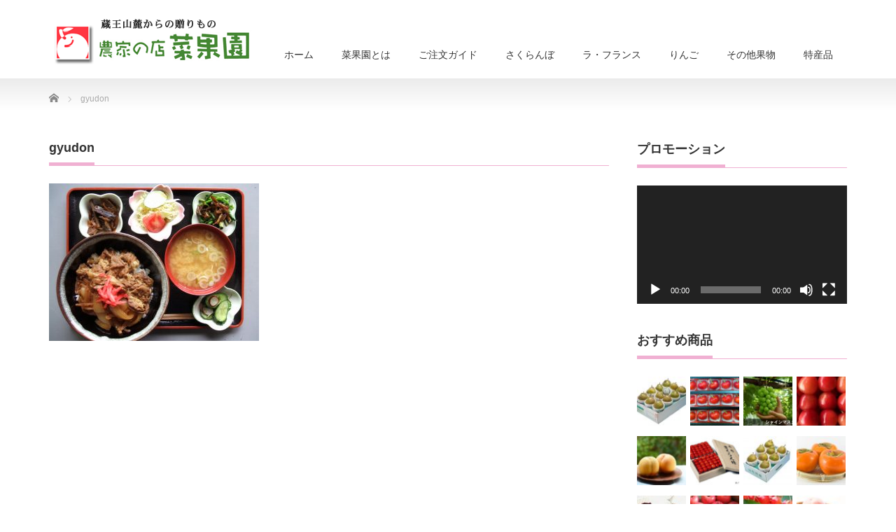

--- FILE ---
content_type: text/html; charset=UTF-8
request_url: https://www.saikaen-net.com/cafe/gyudon/
body_size: 10223
content:
<!DOCTYPE html PUBLIC "-//W3C//DTD XHTML 1.1//EN" "http://www.w3.org/TR/xhtml11/DTD/xhtml11.dtd">
<!--[if lt IE 9]><html xmlns="http://www.w3.org/1999/xhtml" class="ie"><![endif]-->
<!--[if (gt IE 9)|!(IE)]><!--><html xmlns="http://www.w3.org/1999/xhtml"><!--<![endif]-->
<head profile="http://gmpg.org/xfn/11">
<meta http-equiv="Content-Type" content="text/html; charset=UTF-8" />
<meta http-equiv="X-UA-Compatible" content="IE=edge,chrome=1" />
<meta name="viewport" content="width=device-width,initial-scale=1.0" />
<meta name="description" content="..." />
<link rel="alternate" type="application/rss+xml" title="農家の店 菜果園 RSS Feed" href="https://www.saikaen-net.com/feed/" />
<link rel="alternate" type="application/atom+xml" title="農家の店 菜果園 Atom Feed" href="https://www.saikaen-net.com/feed/atom/" />
<link rel="pingback" href="" />
<link rel="SHORTCUT ICON" href="https://www.saikaen-net.com/wp-content/themes/precious_tcd019/img/common/fav.ico" />
<!-- All in One SEO 4.9.3 - aioseo.com -->
<title>gyudon | 農家の店 菜果園</title>
<meta name="robots" content="max-image-preview:large" />
<link rel="canonical" href="https://www.saikaen-net.com/cafe/gyudon/" />
<meta name="generator" content="All in One SEO (AIOSEO) 4.9.3" />
<meta property="og:locale" content="ja_JP" />
<meta property="og:site_name" content="農家の店 菜果園 | ～蔵王山麓からの贈りもの～" />
<meta property="og:type" content="article" />
<meta property="og:title" content="gyudon | 農家の店 菜果園" />
<meta property="og:url" content="https://www.saikaen-net.com/cafe/gyudon/" />
<meta property="article:published_time" content="2018-01-18T12:52:00+00:00" />
<meta property="article:modified_time" content="2018-01-18T12:52:00+00:00" />
<meta name="twitter:card" content="summary" />
<meta name="twitter:title" content="gyudon | 農家の店 菜果園" />
<script type="application/ld+json" class="aioseo-schema">
{"@context":"https:\/\/schema.org","@graph":[{"@type":"BreadcrumbList","@id":"https:\/\/www.saikaen-net.com\/cafe\/gyudon\/#breadcrumblist","itemListElement":[{"@type":"ListItem","@id":"https:\/\/www.saikaen-net.com#listItem","position":1,"name":"\u30db\u30fc\u30e0","item":"https:\/\/www.saikaen-net.com","nextItem":{"@type":"ListItem","@id":"https:\/\/www.saikaen-net.com\/cafe\/gyudon\/#listItem","name":"gyudon"}},{"@type":"ListItem","@id":"https:\/\/www.saikaen-net.com\/cafe\/gyudon\/#listItem","position":2,"name":"gyudon","previousItem":{"@type":"ListItem","@id":"https:\/\/www.saikaen-net.com#listItem","name":"\u30db\u30fc\u30e0"}}]},{"@type":"ItemPage","@id":"https:\/\/www.saikaen-net.com\/cafe\/gyudon\/#itempage","url":"https:\/\/www.saikaen-net.com\/cafe\/gyudon\/","name":"gyudon | \u8fb2\u5bb6\u306e\u5e97 \u83dc\u679c\u5712","inLanguage":"ja","isPartOf":{"@id":"https:\/\/www.saikaen-net.com\/#website"},"breadcrumb":{"@id":"https:\/\/www.saikaen-net.com\/cafe\/gyudon\/#breadcrumblist"},"author":{"@id":"https:\/\/www.saikaen-net.com\/author\/saisai_admin\/#author"},"creator":{"@id":"https:\/\/www.saikaen-net.com\/author\/saisai_admin\/#author"},"datePublished":"2018-01-18T21:52:00+09:00","dateModified":"2018-01-18T21:52:00+09:00"},{"@type":"Organization","@id":"https:\/\/www.saikaen-net.com\/#organization","name":"\u8fb2\u5bb6\u306e\u5e97 \u83dc\u679c\u5712","description":"\uff5e\u8535\u738b\u5c71\u9e93\u304b\u3089\u306e\u8d08\u308a\u3082\u306e\uff5e","url":"https:\/\/www.saikaen-net.com\/"},{"@type":"Person","@id":"https:\/\/www.saikaen-net.com\/author\/saisai_admin\/#author","url":"https:\/\/www.saikaen-net.com\/author\/saisai_admin\/","name":"\u83dc\u679c\u5712","image":{"@type":"ImageObject","@id":"https:\/\/www.saikaen-net.com\/cafe\/gyudon\/#authorImage","url":"https:\/\/secure.gravatar.com\/avatar\/165e1d637552bc93b34c7f43362b5f66?s=96&d=mm&r=g","width":96,"height":96,"caption":"\u83dc\u679c\u5712"}},{"@type":"WebSite","@id":"https:\/\/www.saikaen-net.com\/#website","url":"https:\/\/www.saikaen-net.com\/","name":"\u8fb2\u5bb6\u306e\u5e97 \u83dc\u679c\u5712","description":"\uff5e\u8535\u738b\u5c71\u9e93\u304b\u3089\u306e\u8d08\u308a\u3082\u306e\uff5e","inLanguage":"ja","publisher":{"@id":"https:\/\/www.saikaen-net.com\/#organization"}}]}
</script>
<!-- All in One SEO -->
<link rel="alternate" type="application/rss+xml" title="農家の店 菜果園 &raquo; gyudon のコメントのフィード" href="https://www.saikaen-net.com/cafe/gyudon/feed/" />
<!-- <link rel='stylesheet' id='wp-block-library-css'  href='https://www.saikaen-net.com/wp-includes/css/dist/block-library/style.min.css?ver=5.9.12' type='text/css' media='all' /> -->
<!-- <link rel='stylesheet' id='aioseo/css/src/vue/standalone/blocks/table-of-contents/global.scss-css'  href='https://www.saikaen-net.com/wp-content/plugins/all-in-one-seo-pack/dist/Lite/assets/css/table-of-contents/global.e90f6d47.css?ver=4.9.3' type='text/css' media='all' /> -->
<link rel="stylesheet" type="text/css" href="//www.saikaen-net.com/wp-content/cache/wpfc-minified/lxecj97o/g3skh.css" media="all"/>
<style id='global-styles-inline-css' type='text/css'>
body{--wp--preset--color--black: #000000;--wp--preset--color--cyan-bluish-gray: #abb8c3;--wp--preset--color--white: #ffffff;--wp--preset--color--pale-pink: #f78da7;--wp--preset--color--vivid-red: #cf2e2e;--wp--preset--color--luminous-vivid-orange: #ff6900;--wp--preset--color--luminous-vivid-amber: #fcb900;--wp--preset--color--light-green-cyan: #7bdcb5;--wp--preset--color--vivid-green-cyan: #00d084;--wp--preset--color--pale-cyan-blue: #8ed1fc;--wp--preset--color--vivid-cyan-blue: #0693e3;--wp--preset--color--vivid-purple: #9b51e0;--wp--preset--gradient--vivid-cyan-blue-to-vivid-purple: linear-gradient(135deg,rgba(6,147,227,1) 0%,rgb(155,81,224) 100%);--wp--preset--gradient--light-green-cyan-to-vivid-green-cyan: linear-gradient(135deg,rgb(122,220,180) 0%,rgb(0,208,130) 100%);--wp--preset--gradient--luminous-vivid-amber-to-luminous-vivid-orange: linear-gradient(135deg,rgba(252,185,0,1) 0%,rgba(255,105,0,1) 100%);--wp--preset--gradient--luminous-vivid-orange-to-vivid-red: linear-gradient(135deg,rgba(255,105,0,1) 0%,rgb(207,46,46) 100%);--wp--preset--gradient--very-light-gray-to-cyan-bluish-gray: linear-gradient(135deg,rgb(238,238,238) 0%,rgb(169,184,195) 100%);--wp--preset--gradient--cool-to-warm-spectrum: linear-gradient(135deg,rgb(74,234,220) 0%,rgb(151,120,209) 20%,rgb(207,42,186) 40%,rgb(238,44,130) 60%,rgb(251,105,98) 80%,rgb(254,248,76) 100%);--wp--preset--gradient--blush-light-purple: linear-gradient(135deg,rgb(255,206,236) 0%,rgb(152,150,240) 100%);--wp--preset--gradient--blush-bordeaux: linear-gradient(135deg,rgb(254,205,165) 0%,rgb(254,45,45) 50%,rgb(107,0,62) 100%);--wp--preset--gradient--luminous-dusk: linear-gradient(135deg,rgb(255,203,112) 0%,rgb(199,81,192) 50%,rgb(65,88,208) 100%);--wp--preset--gradient--pale-ocean: linear-gradient(135deg,rgb(255,245,203) 0%,rgb(182,227,212) 50%,rgb(51,167,181) 100%);--wp--preset--gradient--electric-grass: linear-gradient(135deg,rgb(202,248,128) 0%,rgb(113,206,126) 100%);--wp--preset--gradient--midnight: linear-gradient(135deg,rgb(2,3,129) 0%,rgb(40,116,252) 100%);--wp--preset--duotone--dark-grayscale: url('#wp-duotone-dark-grayscale');--wp--preset--duotone--grayscale: url('#wp-duotone-grayscale');--wp--preset--duotone--purple-yellow: url('#wp-duotone-purple-yellow');--wp--preset--duotone--blue-red: url('#wp-duotone-blue-red');--wp--preset--duotone--midnight: url('#wp-duotone-midnight');--wp--preset--duotone--magenta-yellow: url('#wp-duotone-magenta-yellow');--wp--preset--duotone--purple-green: url('#wp-duotone-purple-green');--wp--preset--duotone--blue-orange: url('#wp-duotone-blue-orange');--wp--preset--font-size--small: 13px;--wp--preset--font-size--medium: 20px;--wp--preset--font-size--large: 36px;--wp--preset--font-size--x-large: 42px;}.has-black-color{color: var(--wp--preset--color--black) !important;}.has-cyan-bluish-gray-color{color: var(--wp--preset--color--cyan-bluish-gray) !important;}.has-white-color{color: var(--wp--preset--color--white) !important;}.has-pale-pink-color{color: var(--wp--preset--color--pale-pink) !important;}.has-vivid-red-color{color: var(--wp--preset--color--vivid-red) !important;}.has-luminous-vivid-orange-color{color: var(--wp--preset--color--luminous-vivid-orange) !important;}.has-luminous-vivid-amber-color{color: var(--wp--preset--color--luminous-vivid-amber) !important;}.has-light-green-cyan-color{color: var(--wp--preset--color--light-green-cyan) !important;}.has-vivid-green-cyan-color{color: var(--wp--preset--color--vivid-green-cyan) !important;}.has-pale-cyan-blue-color{color: var(--wp--preset--color--pale-cyan-blue) !important;}.has-vivid-cyan-blue-color{color: var(--wp--preset--color--vivid-cyan-blue) !important;}.has-vivid-purple-color{color: var(--wp--preset--color--vivid-purple) !important;}.has-black-background-color{background-color: var(--wp--preset--color--black) !important;}.has-cyan-bluish-gray-background-color{background-color: var(--wp--preset--color--cyan-bluish-gray) !important;}.has-white-background-color{background-color: var(--wp--preset--color--white) !important;}.has-pale-pink-background-color{background-color: var(--wp--preset--color--pale-pink) !important;}.has-vivid-red-background-color{background-color: var(--wp--preset--color--vivid-red) !important;}.has-luminous-vivid-orange-background-color{background-color: var(--wp--preset--color--luminous-vivid-orange) !important;}.has-luminous-vivid-amber-background-color{background-color: var(--wp--preset--color--luminous-vivid-amber) !important;}.has-light-green-cyan-background-color{background-color: var(--wp--preset--color--light-green-cyan) !important;}.has-vivid-green-cyan-background-color{background-color: var(--wp--preset--color--vivid-green-cyan) !important;}.has-pale-cyan-blue-background-color{background-color: var(--wp--preset--color--pale-cyan-blue) !important;}.has-vivid-cyan-blue-background-color{background-color: var(--wp--preset--color--vivid-cyan-blue) !important;}.has-vivid-purple-background-color{background-color: var(--wp--preset--color--vivid-purple) !important;}.has-black-border-color{border-color: var(--wp--preset--color--black) !important;}.has-cyan-bluish-gray-border-color{border-color: var(--wp--preset--color--cyan-bluish-gray) !important;}.has-white-border-color{border-color: var(--wp--preset--color--white) !important;}.has-pale-pink-border-color{border-color: var(--wp--preset--color--pale-pink) !important;}.has-vivid-red-border-color{border-color: var(--wp--preset--color--vivid-red) !important;}.has-luminous-vivid-orange-border-color{border-color: var(--wp--preset--color--luminous-vivid-orange) !important;}.has-luminous-vivid-amber-border-color{border-color: var(--wp--preset--color--luminous-vivid-amber) !important;}.has-light-green-cyan-border-color{border-color: var(--wp--preset--color--light-green-cyan) !important;}.has-vivid-green-cyan-border-color{border-color: var(--wp--preset--color--vivid-green-cyan) !important;}.has-pale-cyan-blue-border-color{border-color: var(--wp--preset--color--pale-cyan-blue) !important;}.has-vivid-cyan-blue-border-color{border-color: var(--wp--preset--color--vivid-cyan-blue) !important;}.has-vivid-purple-border-color{border-color: var(--wp--preset--color--vivid-purple) !important;}.has-vivid-cyan-blue-to-vivid-purple-gradient-background{background: var(--wp--preset--gradient--vivid-cyan-blue-to-vivid-purple) !important;}.has-light-green-cyan-to-vivid-green-cyan-gradient-background{background: var(--wp--preset--gradient--light-green-cyan-to-vivid-green-cyan) !important;}.has-luminous-vivid-amber-to-luminous-vivid-orange-gradient-background{background: var(--wp--preset--gradient--luminous-vivid-amber-to-luminous-vivid-orange) !important;}.has-luminous-vivid-orange-to-vivid-red-gradient-background{background: var(--wp--preset--gradient--luminous-vivid-orange-to-vivid-red) !important;}.has-very-light-gray-to-cyan-bluish-gray-gradient-background{background: var(--wp--preset--gradient--very-light-gray-to-cyan-bluish-gray) !important;}.has-cool-to-warm-spectrum-gradient-background{background: var(--wp--preset--gradient--cool-to-warm-spectrum) !important;}.has-blush-light-purple-gradient-background{background: var(--wp--preset--gradient--blush-light-purple) !important;}.has-blush-bordeaux-gradient-background{background: var(--wp--preset--gradient--blush-bordeaux) !important;}.has-luminous-dusk-gradient-background{background: var(--wp--preset--gradient--luminous-dusk) !important;}.has-pale-ocean-gradient-background{background: var(--wp--preset--gradient--pale-ocean) !important;}.has-electric-grass-gradient-background{background: var(--wp--preset--gradient--electric-grass) !important;}.has-midnight-gradient-background{background: var(--wp--preset--gradient--midnight) !important;}.has-small-font-size{font-size: var(--wp--preset--font-size--small) !important;}.has-medium-font-size{font-size: var(--wp--preset--font-size--medium) !important;}.has-large-font-size{font-size: var(--wp--preset--font-size--large) !important;}.has-x-large-font-size{font-size: var(--wp--preset--font-size--x-large) !important;}
</style>
<!-- <link rel='stylesheet' id='responsive-lightbox-prettyphoto-css'  href='https://www.saikaen-net.com/wp-content/plugins/responsive-lightbox/assets/prettyphoto/prettyPhoto.min.css?ver=3.1.6' type='text/css' media='all' /> -->
<script src='//www.saikaen-net.com/wp-content/cache/wpfc-minified/jptdm27u/sv15.js' type="text/javascript"></script>
<!-- <script type='text/javascript' src='https://www.saikaen-net.com/wp-includes/js/jquery/jquery.min.js?ver=3.6.0' id='jquery-core-js'></script> -->
<!-- <script type='text/javascript' src='https://www.saikaen-net.com/wp-includes/js/jquery/jquery-migrate.min.js?ver=3.3.2' id='jquery-migrate-js'></script> -->
<!-- <script type='text/javascript' src='https://www.saikaen-net.com/wp-content/plugins/responsive-lightbox/assets/prettyphoto/jquery.prettyPhoto.min.js?ver=3.1.6' id='responsive-lightbox-prettyphoto-js'></script> -->
<!-- <script type='text/javascript' src='https://www.saikaen-net.com/wp-includes/js/underscore.min.js?ver=1.13.1' id='underscore-js'></script> -->
<!-- <script type='text/javascript' src='https://www.saikaen-net.com/wp-content/plugins/responsive-lightbox/assets/infinitescroll/infinite-scroll.pkgd.min.js?ver=4.0.1' id='responsive-lightbox-infinite-scroll-js'></script> -->
<script type='text/javascript' id='responsive-lightbox-js-before'>
var rlArgs = {"script":"prettyphoto","selector":"lightbox","customEvents":"","activeGalleries":true,"animationSpeed":"normal","slideshow":false,"slideshowDelay":5000,"slideshowAutoplay":false,"opacity":"0.75","showTitle":true,"allowResize":true,"allowExpand":true,"width":1080,"height":720,"separator":"\/","theme":"pp_default","horizontalPadding":20,"hideFlash":false,"wmode":"opaque","videoAutoplay":false,"modal":false,"deeplinking":false,"overlayGallery":true,"keyboardShortcuts":true,"social":false,"woocommerce_gallery":false,"ajaxurl":"https:\/\/www.saikaen-net.com\/wp-admin\/admin-ajax.php","nonce":"220b5fb20b","preview":false,"postId":209,"scriptExtension":false};
</script>
<script src='//www.saikaen-net.com/wp-content/cache/wpfc-minified/qtjll32d/sv15.js' type="text/javascript"></script>
<!-- <script type='text/javascript' src='https://www.saikaen-net.com/wp-content/plugins/responsive-lightbox/js/front.js?ver=2.5.2' id='responsive-lightbox-js'></script> -->
<link rel="https://api.w.org/" href="https://www.saikaen-net.com/wp-json/" /><link rel="alternate" type="application/json" href="https://www.saikaen-net.com/wp-json/wp/v2/media/209" /><link rel='shortlink' href='https://www.saikaen-net.com/?p=209' />
<link rel="alternate" type="application/json+oembed" href="https://www.saikaen-net.com/wp-json/oembed/1.0/embed?url=https%3A%2F%2Fwww.saikaen-net.com%2Fcafe%2Fgyudon%2F" />
<link rel="alternate" type="text/xml+oembed" href="https://www.saikaen-net.com/wp-json/oembed/1.0/embed?url=https%3A%2F%2Fwww.saikaen-net.com%2Fcafe%2Fgyudon%2F&#038;format=xml" />
<link rel="icon" href="https://www.saikaen-net.com/wp-content/uploads/2020/06/cropped-logo-e1591977525778-32x32.png" sizes="32x32" />
<link rel="icon" href="https://www.saikaen-net.com/wp-content/uploads/2020/06/cropped-logo-e1591977525778-192x192.png" sizes="192x192" />
<link rel="apple-touch-icon" href="https://www.saikaen-net.com/wp-content/uploads/2020/06/cropped-logo-e1591977525778-180x180.png" />
<meta name="msapplication-TileImage" content="https://www.saikaen-net.com/wp-content/uploads/2020/06/cropped-logo-e1591977525778-270x270.png" />
<!-- <link rel="stylesheet" href="https://www.saikaen-net.com/wp-content/themes/precious_tcd019/style.css?ver=2.2" type="text/css" /> -->
<!-- <link rel="stylesheet" href="https://www.saikaen-net.com/wp-content/themes/precious_tcd019/comment-style.css?ver=2.2" type="text/css" /> -->
<link rel="stylesheet" type="text/css" href="//www.saikaen-net.com/wp-content/cache/wpfc-minified/lmjkrkrw/sv15.css" media="all"/>
<!-- <link rel="stylesheet" media="screen and (min-width:641px)" href="https://www.saikaen-net.com/wp-content/themes/precious_tcd019/style_pc.css?ver=2.2" type="text/css" /> -->
<link rel="stylesheet" type="text/css" href="//www.saikaen-net.com/wp-content/cache/wpfc-minified/7xu936ue/sv15.css" media="screen and (min-width:641px)"/>
<!-- <link rel="stylesheet" media="screen and (max-width:640px)" href="https://www.saikaen-net.com/wp-content/themes/precious_tcd019/style_sp.css?ver=2.2" type="text/css" /> -->
<link rel="stylesheet" type="text/css" href="//www.saikaen-net.com/wp-content/cache/wpfc-minified/qj1fbi4k/sv15.css" media="screen and (max-width:640px)"/>
<!-- <link rel="stylesheet" href="https://www.saikaen-net.com/wp-content/themes/precious_tcd019/japanese.css?ver=2.2" type="text/css" /> -->
<link rel="stylesheet" type="text/css" href="//www.saikaen-net.com/wp-content/cache/wpfc-minified/7bng57th/sv15.css" media="all"/>
<!-- <script type="text/javascript" src="https://www.saikaen-net.com/wp-content/themes/precious_tcd019/js/jscript.js?ver=2.2"></script> -->
<!-- <script type="text/javascript" src="https://www.saikaen-net.com/wp-content/themes/precious_tcd019/js/scroll.js?ver=2.2"></script> -->
<!-- <script type="text/javascript" src="https://www.saikaen-net.com/wp-content/themes/precious_tcd019/js/comment.js?ver=2.2"></script> -->
<!-- <script type="text/javascript" src="https://www.saikaen-net.com/wp-content/themes/precious_tcd019/js/rollover.js?ver=2.2"></script> -->
<!--[if lt IE 9]>
<link id="stylesheet" rel="stylesheet" href="https://www.saikaen-net.com/wp-content/themes/precious_tcd019/style_pc.css?ver=2.2" type="text/css" />
<script type="text/javascript" src="https://www.saikaen-net.com/wp-content/themes/precious_tcd019/js/ie.js?ver=2.2"></script>
<link rel="stylesheet" href="https://www.saikaen-net.com/wp-content/themes/precious_tcd019/ie.css" type="text/css" />
<![endif]-->
<style type="text/css">
body { font-size:14px; }
a:hover { color:#00A2D9; }
.page_navi a:hover, #post_pagination a:hover, #wp-calendar td a:hover, .pc #return_top:hover,
#wp-calendar #prev a:hover, #wp-calendar #next a:hover, #footer #wp-calendar td a:hover, .widget_search #search-btn input:hover, .widget_search #searchsubmit:hover, .tcdw_category_list_widget a:hover, .tcdw_news_list_widget .month, .tcd_menu_widget a:hover, .tcd_menu_widget li.current-menu-item a, #submit_comment:hover, .google_search #search_button:hover
{ background-color:#00A2D9; }
#guest_info input:focus, #comment_textarea textarea:focus
{ border-color:#00A2D9; }
</style>
</head>
<body data-rsssl=1 class="attachment attachment-template-default attachmentid-209 attachment-jpeg">
<div id="header_wrap">
<div id="header" class="clearfix">
<!-- logo -->
<h1 id="logo_image" style="top:14px; left:6px;"><a href=" https://www.saikaen-net.com/" title="農家の店 菜果園"><img src="https://www.saikaen-net.com/wp-content/uploads/tcd-w/logo.png?1769209074" alt="農家の店 菜果園" title="農家の店 菜果園" /></a></h1>
<!-- global menu -->
<a href="#" class="menu_button">menu</a>
<div id="global_menu" class="clearfix">
<ul id="menu-glmenu" class="menu"><li id="menu-item-8" class="menu-item menu-item-type-custom menu-item-object-custom menu-item-home menu-item-8"><a href="https://www.saikaen-net.com/">ホーム</a></li>
<li id="menu-item-298" class="menu-item menu-item-type-post_type menu-item-object-page menu-item-298"><a href="https://www.saikaen-net.com/greeting/">菜果園とは</a></li>
<li id="menu-item-25" class="menu-item menu-item-type-post_type menu-item-object-page menu-item-25"><a href="https://www.saikaen-net.com/info/">ご注文ガイド</a></li>
<li id="menu-item-146" class="menu-item menu-item-type-custom menu-item-object-custom menu-item-has-children menu-item-146"><a href="#">さくらんぼ</a>
<ul class="sub-menu">
<li id="menu-item-148" class="menu-item menu-item-type-taxonomy menu-item-object-product-cat menu-item-148"><a href="https://www.saikaen-net.com/product-cat/house_sakuranbo/">加温ハウス栽培さくらんぼ</a></li>
<li id="menu-item-147" class="menu-item menu-item-type-taxonomy menu-item-object-product-cat menu-item-147"><a href="https://www.saikaen-net.com/product-cat/sakuranbo/">さくらんぼ</a></li>
</ul>
</li>
<li id="menu-item-149" class="menu-item menu-item-type-taxonomy menu-item-object-product-cat menu-item-149"><a href="https://www.saikaen-net.com/product-cat/lafrance/">ラ・フランス</a></li>
<li id="menu-item-150" class="menu-item menu-item-type-taxonomy menu-item-object-product-cat menu-item-150"><a href="https://www.saikaen-net.com/product-cat/fujiringo/">りんご</a></li>
<li id="menu-item-151" class="menu-item menu-item-type-custom menu-item-object-custom menu-item-has-children menu-item-151"><a href="#">その他果物</a>
<ul class="sub-menu">
<li id="menu-item-152" class="menu-item menu-item-type-taxonomy menu-item-object-product-cat menu-item-152"><a href="https://www.saikaen-net.com/product-cat/budou/">ぶどう</a></li>
<li id="menu-item-153" class="menu-item menu-item-type-taxonomy menu-item-object-product-cat menu-item-153"><a href="https://www.saikaen-net.com/product-cat/melon/">メロン</a></li>
<li id="menu-item-154" class="menu-item menu-item-type-taxonomy menu-item-object-product-cat menu-item-154"><a href="https://www.saikaen-net.com/product-cat/suika/">すいか</a></li>
<li id="menu-item-155" class="menu-item menu-item-type-taxonomy menu-item-object-product-cat menu-item-155"><a href="https://www.saikaen-net.com/product-cat/nashi/">和・洋梨</a></li>
<li id="menu-item-156" class="menu-item menu-item-type-taxonomy menu-item-object-product-cat menu-item-156"><a href="https://www.saikaen-net.com/product-cat/momo/">桃</a></li>
<li id="menu-item-157" class="menu-item menu-item-type-taxonomy menu-item-object-product-cat menu-item-157"><a href="https://www.saikaen-net.com/product-cat/kaki/">柿</a></li>
<li id="menu-item-158" class="menu-item menu-item-type-taxonomy menu-item-object-product-cat menu-item-158"><a href="https://www.saikaen-net.com/product-cat/prune/">プルーン</a></li>
</ul>
</li>
<li id="menu-item-224" class="menu-item menu-item-type-taxonomy menu-item-object-product-cat menu-item-has-children menu-item-224"><a href="https://www.saikaen-net.com/product-cat/tokusan/">特産品</a>
<ul class="sub-menu">
<li id="menu-item-226" class="menu-item menu-item-type-taxonomy menu-item-object-product-cat menu-item-226"><a href="https://www.saikaen-net.com/product-cat/yasai/">生鮮野菜</a></li>
<li id="menu-item-227" class="menu-item menu-item-type-taxonomy menu-item-object-product-cat menu-item-227"><a href="https://www.saikaen-net.com/product-cat/kakou/">加工食品</a></li>
<li id="menu-item-228" class="menu-item menu-item-type-taxonomy menu-item-object-product-cat menu-item-228"><a href="https://www.saikaen-net.com/product-cat/kanmi/">甘味</a></li>
<li id="menu-item-229" class="menu-item menu-item-type-taxonomy menu-item-object-product-cat menu-item-229"><a href="https://www.saikaen-net.com/product-cat/drink/">飲料</a></li>
</ul>
</li>
</ul>   </div>
</div><!-- END #header -->
</div><!-- END #header_wrap -->
<div id="main_contents_wrap">
<div id="main_contents" class="clearfix">
<ul id="bread_crumb" class="clearfix">
<li itemscope="itemscope" itemtype="http://data-vocabulary.org/Breadcrumb" class="home"><a itemprop="url" href="https://www.saikaen-net.com/"><span itemprop="title">Home</span></a></li>
<li class="last">gyudon</li>
</ul>
<div id="main_col">
<h2 class="headline1"><span>gyudon</span></h2>
<div class="post clearfix">
<p class="attachment"><a href='https://www.saikaen-net.com/wp-content/uploads/2018/01/gyudon.jpg' title="" data-rl_title="" class="rl-gallery-link" data-rl_caption="" data-rel="lightbox-gallery-0"><img width="300" height="225" src="https://www.saikaen-net.com/wp-content/uploads/2018/01/gyudon-300x225.jpg" class="attachment-medium size-medium" alt="" loading="lazy" srcset="https://www.saikaen-net.com/wp-content/uploads/2018/01/gyudon-300x225.jpg 300w, https://www.saikaen-net.com/wp-content/uploads/2018/01/gyudon.jpg 640w" sizes="(max-width: 300px) 100vw, 300px" /></a></p>
</div><!-- END .post -->
</div><!-- END #main_col -->
<div id="side_col">
<div class="side_widget clearfix widget_media_video" id="media_video-3">
<h3 class="side_headline"><span>プロモーション</span></h3>
<div style="width:100%;" class="wp-video"><!--[if lt IE 9]><script>document.createElement('video');</script><![endif]-->
<video class="wp-video-shortcode" id="video-209-1" preload="metadata" controls="controls"><source type="video/youtube" src="https://www.youtube.com/watch?v=8tPBwRd57Gk&#038;_=1" /><a href="https://www.youtube.com/watch?v=8tPBwRd57Gk">https://www.youtube.com/watch?v=8tPBwRd57Gk</a></video></div></div>
<div class="side_widget clearfix tcdw_recommend_product_list_widget" id="tcdw_recommend_product_list_widget-6">
<h3 class="side_headline"><span>おすすめ商品</span></h3>
<ol class="clearfix">
<li>
<a class="image" title="ラ・フランス　4コース &#8211; 5kg 化粧箱入（5L秀品12玉）" href="https://www.saikaen-net.com/product/lafran-4/"><img src="https://www.saikaen-net.com/wp-content/uploads/2018/01/saikaenn1-72x72.jpg" alt="ラ・フランス　4コース &#8211; 5kg 化粧箱入（5L秀品12玉）" title="ラ・フランス　4コース &#8211; 5kg 化粧箱入（5L秀品12玉）" /></a>
</li>
<li>
<a class="image" title="紅王コース　やまがた紅王　大玉4L 15粒【限定100箱】" href="https://www.saikaen-net.com/product/sato-sp-2/"><img src="https://www.saikaen-net.com/wp-content/uploads/2024/05/beniou2-72x72.jpg" alt="紅王コース　やまがた紅王　大玉4L 15粒【限定100箱】" title="紅王コース　やまがた紅王　大玉4L 15粒【限定100箱】" /></a>
</li>
<li>
<a class="image" title="ぶどう各種" href="https://www.saikaen-net.com/product/budou-01/"><img src="https://www.saikaen-net.com/wp-content/uploads/2018/01/shine-72x72.jpg" alt="ぶどう各種" title="ぶどう各種" /></a>
</li>
<li>
<a class="image" title="さくらんぼ 佐藤錦　Bコース &#8211; バラ詰め1kg（500g×2 化粧箱入）" href="https://www.saikaen-net.com/product/sato-b/"><img src="https://www.saikaen-net.com/wp-content/uploads/2018/01/tedsume-2-72x72.jpg" alt="さくらんぼ 佐藤錦　Bコース &#8211; バラ詰め1kg（500g×2 化粧箱入）" title="さくらんぼ 佐藤錦　Bコース &#8211; バラ詰め1kg（500g×2 化粧箱入）" /></a>
</li>
<li>
<a class="image" title="黄金桃" href="https://www.saikaen-net.com/product/momo-02/"><img src="https://www.saikaen-net.com/wp-content/uploads/2024/05/ougon-72x72.jpg" alt="黄金桃" title="黄金桃" /></a>
</li>
<li>
<a class="image" title="[桐箱コース] さくらんぼ 佐藤錦 -特選品- 桐箱入り手詰め1kg（500gx2）" href="https://www.saikaen-net.com/product/sato-sp/"><img src="https://www.saikaen-net.com/wp-content/uploads/2018/01/kiri-72x72.jpg" alt="[桐箱コース] さくらんぼ 佐藤錦 -特選品- 桐箱入り手詰め1kg（500gx2）" title="[桐箱コース] さくらんぼ 佐藤錦 -特選品- 桐箱入り手詰め1kg（500gx2）" /></a>
</li>
<li>
<a class="image" title="ラ・フランス　2コース &#8211; 3kg 化粧箱入（5L秀品8玉）" href="https://www.saikaen-net.com/product/lafran-2/"><img src="https://www.saikaen-net.com/wp-content/uploads/2018/01/saikaenn2-72x72.jpg" alt="ラ・フランス　2コース &#8211; 3kg 化粧箱入（5L秀品8玉）" title="ラ・フランス　2コース &#8211; 3kg 化粧箱入（5L秀品8玉）" /></a>
</li>
<li>
<a class="image" title="庄内柿（平核無柿）Ｌサイズ 5kg（30～32個）" href="https://www.saikaen-net.com/product/kaki-01/"><img src="https://www.saikaen-net.com/wp-content/uploads/2018/01/kaki-72x72.jpg" alt="庄内柿（平核無柿）Ｌサイズ 5kg（30～32個）" title="庄内柿（平核無柿）Ｌサイズ 5kg（30～32個）" /></a>
</li>
<li>
<a class="image" title="上山 紅干し柿" href="https://www.saikaen-net.com/product/hoshigaki/"><img src="https://www.saikaen-net.com/wp-content/uploads/2018/01/hoshigaki-1-72x72.jpg" alt="上山 紅干し柿" title="上山 紅干し柿" /></a>
</li>
<li>
<a class="image" title="ふじりんご　1コース &#8211; 5kg（秀品20玉）" href="https://www.saikaen-net.com/product/fuji-01/"><img src="https://www.saikaen-net.com/wp-content/uploads/2018/01/fuji_etc-1-72x72.jpg" alt="ふじりんご　1コース &#8211; 5kg（秀品20玉）" title="ふじりんご　1コース &#8211; 5kg（秀品20玉）" /></a>
</li>
<li>
<a class="image" title="[特選]加温ハウス栽培さくらんぼ 佐藤錦　特選コース L玉 1kg（化粧箱入 500g×2）" href="https://www.saikaen-net.com/product/sakuranbo_sp/"><img src="https://www.saikaen-net.com/wp-content/uploads/2018/01/satou_etc-4-72x72.jpg" alt="[特選]加温ハウス栽培さくらんぼ 佐藤錦　特選コース L玉 1kg（化粧箱入 500g×2）" title="[特選]加温ハウス栽培さくらんぼ 佐藤錦　特選コース L玉 1kg（化粧箱入 500g×2）" /></a>
</li>
<li>
<a class="image" title="山形産 桃（品種おまかせ）" href="https://www.saikaen-net.com/product/momo-01/"><img src="https://www.saikaen-net.com/wp-content/uploads/2018/01/momo-72x72.jpg" alt="山形産 桃（品種おまかせ）" title="山形産 桃（品種おまかせ）" /></a>
</li>
</ol>
</div>
<div class="side_widget clearfix widget_search" id="search-6">
<h3 class="side_headline"><span>商品をさがす</span></h3>
<form role="search" method="get" id="searchform" class="searchform" action="https://www.saikaen-net.com/">
<div>
<label class="screen-reader-text" for="s">検索:</label>
<input type="text" value="" name="s" id="s" />
<input type="submit" id="searchsubmit" value="検索" />
</div>
</form></div>
<div class="side_widget clearfix widget_categories" id="categories-5">
<h3 class="side_headline"><span>種類からさがす</span></h3>
<ul>
<li class="cat-item cat-item-4 fruit"><a href="https://www.saikaen-net.com/product-cat/fruit/">くだもの</a>
</li>
<li class="cat-item cat-item-6 sakuranbo"><a href="https://www.saikaen-net.com/product-cat/sakuranbo/" title="山形県産の品質の高いさくらんぼを、お求めやすいご家庭向け商品から贈答用の高級品まで各種取り揃えております。
発送時期：6月中旬～7月中旬
【2021年度分受付終了】">さくらんぼ</a>
</li>
<li class="cat-item cat-item-5 house_sakuranbo"><a href="https://www.saikaen-net.com/product-cat/house_sakuranbo/" title="加温ハウス内で栽培することで、育成を早めたさくらんぼです。長年ためたノウハウにより、ハウスものでも露地物に負けない美味しさです。一足早く、初夏の味を楽しみたい方におすすめの商品です。
発送時期：5月上旬～6月下旬">加温ハウス栽培さくらんぼ</a>
</li>
<li class="cat-item cat-item-9 fujiringo"><a href="https://www.saikaen-net.com/product-cat/fujiringo/" title="山形県は青森、長野、岩手に次いでりんごの収穫量全国第4位を誇っています。
もちろん品質も負けていません。冬寒く夏暑い気候が、より甘く歯ごたえの良いりんごを育んでいます。
発送時期：11月下旬～12月下旬">ふじりんご</a>
</li>
<li class="cat-item cat-item-8 lafrance"><a href="https://www.saikaen-net.com/product-cat/lafrance/" title="山形県が誇る”洋梨の王様”ラ・フランスです。 
ラ・フランスはその名に恥じない気品のある味と香りが楽しめる果物ですが、非常にデリケートで痛みやすい果物でもあります。 当店では二重三重の梱包を行うなど、寄り良い状態でお客様へ届けられるよう常に細心の注意を払い出荷しています。
発送時期：11月上旬～12月下旬">ラ・フランス</a>
</li>
<li class="cat-item cat-item-10 budou"><a href="https://www.saikaen-net.com/product-cat/budou/">ぶどう</a>
</li>
<li class="cat-item cat-item-11 melon"><a href="https://www.saikaen-net.com/product-cat/melon/">メロン</a>
</li>
<li class="cat-item cat-item-12 suika"><a href="https://www.saikaen-net.com/product-cat/suika/">すいか</a>
</li>
<li class="cat-item cat-item-13 nashi"><a href="https://www.saikaen-net.com/product-cat/nashi/">和・洋梨</a>
</li>
<li class="cat-item cat-item-14 momo"><a href="https://www.saikaen-net.com/product-cat/momo/">桃</a>
</li>
<li class="cat-item cat-item-16 kaki"><a href="https://www.saikaen-net.com/product-cat/kaki/">柿</a>
</li>
<li class="cat-item cat-item-15 prune"><a href="https://www.saikaen-net.com/product-cat/prune/">プルーン</a>
</li>
<li class="cat-item cat-item-19 yasai"><a href="https://www.saikaen-net.com/product-cat/yasai/">生鮮野菜</a>
</li>
<li class="cat-item cat-item-20 kakou"><a href="https://www.saikaen-net.com/product-cat/kakou/">加工食品</a>
</li>
<li class="cat-item cat-item-18 kanmi"><a href="https://www.saikaen-net.com/product-cat/kanmi/">甘味</a>
</li>
<li class="cat-item cat-item-21 drink"><a href="https://www.saikaen-net.com/product-cat/drink/">飲料</a>
</li>
</ul>
</div>
</div>

</div><!-- END #main_contents -->
</div><!-- END #main_contents_wrap -->
<a id="return_top" href="#header">ページ上部へ戻る</a>
<div id="footer">
<div id="footer_inner" class="clearfix">
<div id="footer_widget">
<div class="footer_widget clearfix tcdw_news_list_widget" id="tcdw_news_list_widget-2">
<h3 class="footer_headline">お知らせ</h3>
<ol>
<li class="clearfix">
<p class="date">2025/6/1</p>
<a class="title" href="https://www.saikaen-net.com/news/2025-sakuranbo/">2025年度のさくらんぼ等の価格を変更いたしました。</a>
</li>
<li class="clearfix">
<p class="date">2024/5/1</p>
<a class="title" href="https://www.saikaen-net.com/news/2024%e5%b9%b4%e5%ba%a6%e3%81%ae%e3%81%95%e3%81%8f%e3%82%89%e3%82%93%e3%81%bc%e7%ad%89%e3%81%ae%e4%be%a1%e6%a0%bc%e3%82%92%e5%a4%89%e6%9b%b4%e3%81%84%e3%81%9f%e3%81%97%e3%81%be%e3%81%97%e3%81%9f/">2024年度のさくらんぼ等の価格を変更いたしました。</a>
</li>
<li class="clearfix">
<p class="date">2022/4/24</p>
<a class="title" href="https://www.saikaen-net.com/news/2022%e5%b9%b4%e5%ba%a6%e3%81%ae%e3%81%95%e3%81%8f%e3%82%89%e3%82%93%e3%81%bc%e3%81%ae%e4%be%a1%e6%a0%bc%e3%82%92%e6%8e%b2%e8%bc%89%e3%81%84%e3%81%9f%e3%81%97%e3%81%be%e3%81%97%e3%81%9f%e3%80%82/">2022年度のさくらんぼの価格を掲載いたしました。</a>
</li>
<li class="clearfix">
<p class="date">2021/10/21</p>
<a class="title" href="https://www.saikaen-net.com/news/202110_price/">2021年度のラ・フランス、りんごの価格を更新いたしました。</a>
</li>
<li class="clearfix">
<p class="date">2021/6/10</p>
<a class="title" href="https://www.saikaen-net.com/news/2021%e5%b9%b4%e5%ba%a6%e3%81%ae%e3%81%95%e3%81%8f%e3%82%89%e3%82%93%e3%81%bc%e3%81%ae%e3%81%94%e6%b3%a8%e6%96%87%e5%8f%97%e4%bb%98%e3%81%af%e7%b5%82%e4%ba%86%e3%81%84%e3%81%9f%e3%81%97%e3%81%be/">2021年度のさくらんぼのご注文受付は終了いたしました。</a>
</li>
</ol>
</div>
<div class="footer_widget clearfix tcd_recent_post_widget" id="tcd_recent_post_widget-2">
<h3 class="footer_headline">最近の記事</h3>
<ul>
<li class="clearfix">
<a class="image" href="https://www.saikaen-net.com/moviemarke/"><img src="https://www.saikaen-net.com/wp-content/themes/precious_tcd019/img/common/no_image1.gif" alt="" title="" /></a>
<div class="info">
<p class="date">2018.1.11</p>   <a class="title" href="https://www.saikaen-net.com/moviemarke/">山形ムービーマーケットにて果物販売中！</a>
</div>
</li>
</ul>
</div>
<div class="footer_widget clearfix widget_nav_menu" id="nav_menu-3">
<h3 class="footer_headline">パートナーリンク</h3>
<div class="menu-side_link-container"><ul id="menu-side_link" class="menu"><li id="menu-item-63" class="menu-item menu-item-type-custom menu-item-object-custom menu-item-63"><a href="http://www.yamagatamoviemarket.jp/">山形ムービーマーケット</a></li>
<li id="menu-item-60" class="menu-item menu-item-type-custom menu-item-object-custom menu-item-60"><a href="http://www.ja-agurin.com/">JAあぐりんやまがた</a></li>
<li id="menu-item-62" class="menu-item menu-item-type-custom menu-item-object-custom menu-item-62"><a href="http://agrin.jp/">やまがたアグリネット</a></li>
<li id="menu-item-61" class="menu-item menu-item-type-custom menu-item-object-custom menu-item-61"><a href="http://www.yamagata.nmai.org/">おいしい山形</a></li>
<li id="menu-item-59" class="menu-item menu-item-type-custom menu-item-object-custom menu-item-59"><a href="http://www.pref.yamagata.jp/">山形県</a></li>
</ul></div></div>
</div>
</div><!-- END #footer_inner -->
</div><!-- END #footer -->
<div id="copyright">
<div id="copyright_inner" class="clearfix">
<!-- global menu -->
<div id="footer_menu" class="clearfix">
<ul id="menu-footer_menu" class="menu"><li id="menu-item-296" class="menu-item menu-item-type-custom menu-item-object-custom menu-item-home menu-item-296"><a href="https://www.saikaen-net.com/">ホーム</a></li>
<li id="menu-item-297" class="menu-item menu-item-type-post_type menu-item-object-page menu-item-297"><a href="https://www.saikaen-net.com/about_us/">会社概要</a></li>
<li id="menu-item-299" class="menu-item menu-item-type-custom menu-item-object-custom menu-item-299"><a href="https://www.saikaen-net.com/about_us/#company_map_area">アクセス</a></li>
</ul>   </div>
<!-- social button -->
<ul id="social_link" class="clearfix">
<li class="rss"><a class="target_blank" href="https://www.saikaen-net.com/feed/">RSS</a></li>
</ul>
<p>Copyright &copy;&nbsp; <a href="https://www.saikaen-net.com/">農家の店 菜果園</a></p>
</div>
</div>
<!-- <link rel='stylesheet' id='mediaelement-css'  href='https://www.saikaen-net.com/wp-includes/js/mediaelement/mediaelementplayer-legacy.min.css?ver=4.2.16' type='text/css' media='all' /> -->
<!-- <link rel='stylesheet' id='wp-mediaelement-css'  href='https://www.saikaen-net.com/wp-includes/js/mediaelement/wp-mediaelement.min.css?ver=5.9.12' type='text/css' media='all' /> -->
<link rel="stylesheet" type="text/css" href="//www.saikaen-net.com/wp-content/cache/wpfc-minified/l27giab3/sv16.css" media="all"/>
<script type='text/javascript' src='https://www.saikaen-net.com/wp-includes/js/comment-reply.min.js?ver=5.9.12' id='comment-reply-js'></script>
<script type='text/javascript' id='mediaelement-core-js-before'>
var mejsL10n = {"language":"ja","strings":{"mejs.download-file":"\u30d5\u30a1\u30a4\u30eb\u3092\u30c0\u30a6\u30f3\u30ed\u30fc\u30c9","mejs.install-flash":"\u3054\u5229\u7528\u306e\u30d6\u30e9\u30a6\u30b6\u30fc\u306f Flash Player \u304c\u7121\u52b9\u306b\u306a\u3063\u3066\u3044\u308b\u304b\u3001\u30a4\u30f3\u30b9\u30c8\u30fc\u30eb\u3055\u308c\u3066\u3044\u307e\u305b\u3093\u3002Flash Player \u30d7\u30e9\u30b0\u30a4\u30f3\u3092\u6709\u52b9\u306b\u3059\u308b\u304b\u3001\u6700\u65b0\u30d0\u30fc\u30b8\u30e7\u30f3\u3092 https:\/\/get.adobe.com\/jp\/flashplayer\/ \u304b\u3089\u30a4\u30f3\u30b9\u30c8\u30fc\u30eb\u3057\u3066\u304f\u3060\u3055\u3044\u3002","mejs.fullscreen":"\u30d5\u30eb\u30b9\u30af\u30ea\u30fc\u30f3","mejs.play":"\u518d\u751f","mejs.pause":"\u505c\u6b62","mejs.time-slider":"\u30bf\u30a4\u30e0\u30b9\u30e9\u30a4\u30c0\u30fc","mejs.time-help-text":"1\u79d2\u9032\u3080\u306b\u306f\u5de6\u53f3\u77e2\u5370\u30ad\u30fc\u3092\u300110\u79d2\u9032\u3080\u306b\u306f\u4e0a\u4e0b\u77e2\u5370\u30ad\u30fc\u3092\u4f7f\u3063\u3066\u304f\u3060\u3055\u3044\u3002","mejs.live-broadcast":"\u751f\u653e\u9001","mejs.volume-help-text":"\u30dc\u30ea\u30e5\u30fc\u30e0\u8abf\u7bc0\u306b\u306f\u4e0a\u4e0b\u77e2\u5370\u30ad\u30fc\u3092\u4f7f\u3063\u3066\u304f\u3060\u3055\u3044\u3002","mejs.unmute":"\u30df\u30e5\u30fc\u30c8\u89e3\u9664","mejs.mute":"\u30df\u30e5\u30fc\u30c8","mejs.volume-slider":"\u30dc\u30ea\u30e5\u30fc\u30e0\u30b9\u30e9\u30a4\u30c0\u30fc","mejs.video-player":"\u52d5\u753b\u30d7\u30ec\u30fc\u30e4\u30fc","mejs.audio-player":"\u97f3\u58f0\u30d7\u30ec\u30fc\u30e4\u30fc","mejs.captions-subtitles":"\u30ad\u30e3\u30d7\u30b7\u30e7\u30f3\/\u5b57\u5e55","mejs.captions-chapters":"\u30c1\u30e3\u30d7\u30bf\u30fc","mejs.none":"\u306a\u3057","mejs.afrikaans":"\u30a2\u30d5\u30ea\u30ab\u30fc\u30f3\u30b9\u8a9e","mejs.albanian":"\u30a2\u30eb\u30d0\u30cb\u30a2\u8a9e","mejs.arabic":"\u30a2\u30e9\u30d3\u30a2\u8a9e","mejs.belarusian":"\u30d9\u30e9\u30eb\u30fc\u30b7\u8a9e","mejs.bulgarian":"\u30d6\u30eb\u30ac\u30ea\u30a2\u8a9e","mejs.catalan":"\u30ab\u30bf\u30ed\u30cb\u30a2\u8a9e","mejs.chinese":"\u4e2d\u56fd\u8a9e","mejs.chinese-simplified":"\u4e2d\u56fd\u8a9e (\u7c21\u4f53\u5b57)","mejs.chinese-traditional":"\u4e2d\u56fd\u8a9e (\u7e41\u4f53\u5b57)","mejs.croatian":"\u30af\u30ed\u30a2\u30c1\u30a2\u8a9e","mejs.czech":"\u30c1\u30a7\u30b3\u8a9e","mejs.danish":"\u30c7\u30f3\u30de\u30fc\u30af\u8a9e","mejs.dutch":"\u30aa\u30e9\u30f3\u30c0\u8a9e","mejs.english":"\u82f1\u8a9e","mejs.estonian":"\u30a8\u30b9\u30c8\u30cb\u30a2\u8a9e","mejs.filipino":"\u30d5\u30a3\u30ea\u30d4\u30f3\u8a9e","mejs.finnish":"\u30d5\u30a3\u30f3\u30e9\u30f3\u30c9\u8a9e","mejs.french":"\u30d5\u30e9\u30f3\u30b9\u8a9e","mejs.galician":"\u30ac\u30ea\u30b7\u30a2\u8a9e","mejs.german":"\u30c9\u30a4\u30c4\u8a9e","mejs.greek":"\u30ae\u30ea\u30b7\u30e3\u8a9e","mejs.haitian-creole":"\u30cf\u30a4\u30c1\u8a9e","mejs.hebrew":"\u30d8\u30d6\u30e9\u30a4\u8a9e","mejs.hindi":"\u30d2\u30f3\u30c7\u30a3\u30fc\u8a9e","mejs.hungarian":"\u30cf\u30f3\u30ac\u30ea\u30fc\u8a9e","mejs.icelandic":"\u30a2\u30a4\u30b9\u30e9\u30f3\u30c9\u8a9e","mejs.indonesian":"\u30a4\u30f3\u30c9\u30cd\u30b7\u30a2\u8a9e","mejs.irish":"\u30a2\u30a4\u30eb\u30e9\u30f3\u30c9\u8a9e","mejs.italian":"\u30a4\u30bf\u30ea\u30a2\u8a9e","mejs.japanese":"\u65e5\u672c\u8a9e","mejs.korean":"\u97d3\u56fd\u8a9e","mejs.latvian":"\u30e9\u30c8\u30d3\u30a2\u8a9e","mejs.lithuanian":"\u30ea\u30c8\u30a2\u30cb\u30a2\u8a9e","mejs.macedonian":"\u30de\u30b1\u30c9\u30cb\u30a2\u8a9e","mejs.malay":"\u30de\u30ec\u30fc\u8a9e","mejs.maltese":"\u30de\u30eb\u30bf\u8a9e","mejs.norwegian":"\u30ce\u30eb\u30a6\u30a7\u30fc\u8a9e","mejs.persian":"\u30da\u30eb\u30b7\u30a2\u8a9e","mejs.polish":"\u30dd\u30fc\u30e9\u30f3\u30c9\u8a9e","mejs.portuguese":"\u30dd\u30eb\u30c8\u30ac\u30eb\u8a9e","mejs.romanian":"\u30eb\u30fc\u30de\u30cb\u30a2\u8a9e","mejs.russian":"\u30ed\u30b7\u30a2\u8a9e","mejs.serbian":"\u30bb\u30eb\u30d3\u30a2\u8a9e","mejs.slovak":"\u30b9\u30ed\u30d0\u30ad\u30a2\u8a9e","mejs.slovenian":"\u30b9\u30ed\u30d9\u30cb\u30a2\u8a9e","mejs.spanish":"\u30b9\u30da\u30a4\u30f3\u8a9e","mejs.swahili":"\u30b9\u30ef\u30d2\u30ea\u8a9e","mejs.swedish":"\u30b9\u30a6\u30a7\u30fc\u30c7\u30f3\u8a9e","mejs.tagalog":"\u30bf\u30ac\u30ed\u30b0\u8a9e","mejs.thai":"\u30bf\u30a4\u8a9e","mejs.turkish":"\u30c8\u30eb\u30b3\u8a9e","mejs.ukrainian":"\u30a6\u30af\u30e9\u30a4\u30ca\u8a9e","mejs.vietnamese":"\u30d9\u30c8\u30ca\u30e0\u8a9e","mejs.welsh":"\u30a6\u30a7\u30fc\u30eb\u30ba\u8a9e","mejs.yiddish":"\u30a4\u30c7\u30a3\u30c3\u30b7\u30e5\u8a9e"}};
</script>
<script type='text/javascript' src='https://www.saikaen-net.com/wp-includes/js/mediaelement/mediaelement-and-player.min.js?ver=4.2.16' id='mediaelement-core-js'></script>
<script type='text/javascript' src='https://www.saikaen-net.com/wp-includes/js/mediaelement/mediaelement-migrate.min.js?ver=5.9.12' id='mediaelement-migrate-js'></script>
<script type='text/javascript' id='mediaelement-js-extra'>
/* <![CDATA[ */
var _wpmejsSettings = {"pluginPath":"\/wp-includes\/js\/mediaelement\/","classPrefix":"mejs-","stretching":"responsive"};
/* ]]> */
</script>
<script type='text/javascript' src='https://www.saikaen-net.com/wp-includes/js/mediaelement/wp-mediaelement.min.js?ver=5.9.12' id='wp-mediaelement-js'></script>
<script type='text/javascript' src='https://www.saikaen-net.com/wp-includes/js/mediaelement/renderers/vimeo.min.js?ver=4.2.16' id='mediaelement-vimeo-js'></script>
</body>
</html><!-- WP Fastest Cache file was created in 0.334 seconds, on 2026年1月24日 @ 7:57 AM --><!-- via php -->